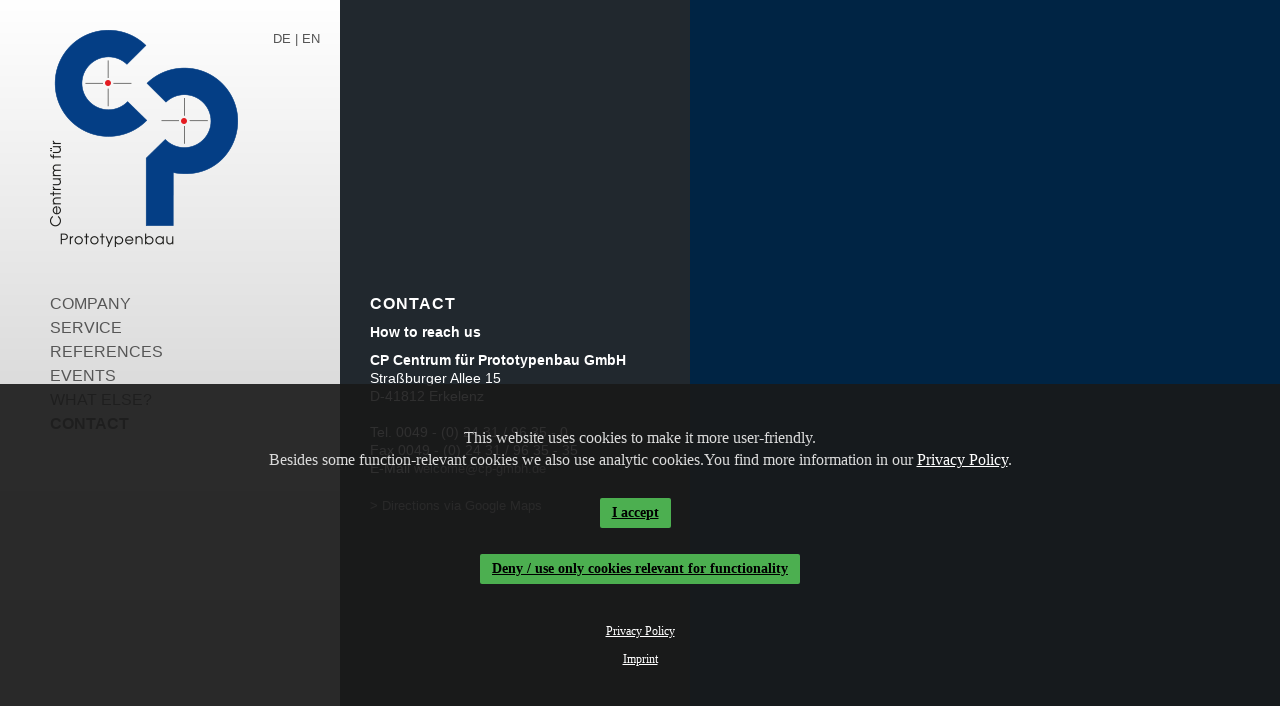

--- FILE ---
content_type: text/html; charset=UTF-8
request_url: https://cp-gmbh.de/en/kontakt.php
body_size: 1861
content:

<!DOCTYPE html>
<html lang="en">
<head>
    <!-- Head
    ================================================== -->
    <meta charset="utf-8">
<meta http-equiv="X-UA-Compatible" content="IE=edge">
<meta name="viewport" content="width=device-width, initial-scale=1">
<meta name="keywords" content="ContactCP Centrum für Prototypenbau Erkelenz">
<meta name="description" content="CP Centrum für Prototypenbau Contact - Straßburger Allee 15 Erkelenz">
<meta name="author" content="STORMS|MEDIA Erkelenz">
<meta name="robots" content="index,follow" />

<title>Contact CP Centrum für Prototypenbau Erkelenz</title>

<link href="../bilder/favicon.ico" type="image/x-icon" rel="shortcut icon">
<link rel="stylesheet" type="text/css" media="screen" href="../css/jscrollpane.css" />
<link rel="stylesheet" type="text/css" media="screen" href="../css/lightbox.css" />
<link rel="stylesheet" type="text/css" media="screen" href="../css/main.css" />
<link rel="stylesheet" type="text/css" media="screen" href="../css/animations.css" />
<link rel="stylesheet" href="https://cookie-hint.storms-media.de/cookie-styles.css"></head>
<body>
    <div id="map">
        <iframe width="100%" height="100%" frameborder="0" scrolling="no" marginheight="0" marginwidth="0" src="http://maps.google.de/maps?hl=de&q=Straßburger Allee 15, 41812 Erkelenz+(CP Centrum für Prototypenbau GmbH)&ie=UTF8&t=&z=14&iwloc=A&output=embed"></iframe>
    </div>
    <div id="contentcontainer">

        <!-- Header
        ================================================== -->
        <div id="logonavicontainer">
    <div id="logocontainer">
        <a href="index.php" target="_top" id="logo" title="Zurück zur Startseite"><img src="../bilder/logo.png" alt="Logo"></a>
   	  <div id="language">
    		<p><a href="/index.php" target="_self">DE</a> | <a href="/en/index.php" target="_self">EN</a></p>
   	  </div>
    </div>


    <!-- Header
    ================================================== -->
    
<div>
    <ul class="mainnavi">
        <li class="navibutton"><a href="index.php">Company</a></li><li class="navibutton"><a href="leistungen.php">Service</a></li><li class="navibutton"><a href="projektbeispiele.php">References</a></li><li class="navibutton"><a href="veranstaltungen.php">Events</a></li><li class="navibutton"><a href="undsonst-fakuma-2017.php">What else?</a></li><li class="navibutton"><a href="kontakt.php" class="current">Contact</a><ul class="subnavi"></ul></li>    </ul>
</div>
</div>        
        <div id="textcontainer" class="scroll-pane">
            <div id="animation-wrapper" class="slideRight">
                <h1>Contact</h1>
                <h2>How to reach us</h2>
                <p>
                    <strong>CP Centrum für Prototypenbau GmbH</strong><br>
                    Straßburger Allee 15<br>
                    D-41812 Erkelenz
                    <br><br>
                    Tel. 0049 - (0) 24 31 / 96 35 - 0<br>
                    Fax 0049 - (0) 24 31 / 96 35 - 35<br>
                    E-Mail <a href="mailto:welcome@cp-gmbh.de">welcome@cp-gmbh.de</a><br><br>
                    <a href="https://www.google.de/maps/place/Stra%C3%9Fburger+Allee+15,+41812+Erkelenz/@51.06163,6.30714,17z/data=!3m1!4b1!4m2!3m1!1s0x47bf56307ec4ab57:0x5d38cbfbc090a0f3" target="_blank">> Directions via Google Maps</a>                </p>
            </div>
        </div>

        <!-- Footer
        ================================================== -->
        
<div id="footer">
    <div id="kontaktbox">
                <h1>Contact</h1>
        <p>
            CP Centrum für Prototypenbau GmbH<br>
            Straßburger Allee 15<br>
            D-41812 Erkelenz<br><br>
        </p>
        <p>
            Tel. 0049 - (0) 24 31 / 96 35 - 0<br>
            Fax 0049 - (0) 24 31 / 96 35 - 35<br>
            E-Mail <a href="mailto:welcome@cp-gmbh.de">welcome@cp-gmbh.de</a>
        </p>
        <p>
            &nbsp;
        </p>
        <p>
            <a target="_blank" href="/pdf/cp_AGB__2018_04.pdf">AGB</a> | <a href="impressum.php">Imprint</a> | <a href="datenschutz.php">Privacy</a>
        </p>
    </div>
</div>

        <!-- JavaScript
        ================================================== -->
        <script type="text/javascript" src="../js/jquery.js"></script>
<script type="text/javascript" src="../js/lightbox.js"></script>
<script type="text/javascript" src="../js/jquery-jscrollpane.js"></script>
<script type="text/javascript" src="../js/jquery-mousewheel.js"></script>

<script type="text/javascript" src="https://cookie-hint.storms-media.de/vendor/cookie.min.js"></script>
<script type="text/javascript" src="https://cookie-hint.storms-media.de/cookie-script.php?language=en&gaId=UA-54396932-3&privacyUrl=/en/datenschutz.php&imprintUrl=/en/impressum.php"></script>

<script type="text/javascript">
    function mailsend(mail,p1,p2,p3) {
        var ca;
        ca = "mailto:" + p2 + "\@" + p3 + "." + p1;
        mail.href = ca;
        return (1);
    }

    $(document).ready(function() {
        function checkWidth() {
            var $window    = $(window);
            var $pane      = $('.scroll-pane');
            var windowsize = $window.width();
            if (windowsize > 639) {
                $(function() {
                    $pane.jScrollPane({showArrows: false, mouseWheelSpeed: 18, verticalDragMaxHeight: 80});
                });
            } else {
                var element = $pane.jScrollPane({});
                var api = element.data('jsp');
                api.destroy();
            }
        }

        function checkHeight() {
            var contactbox    = $('#kontaktbox');
            var windowsize = $(window).height();
            if (windowsize < 788) {
                contactbox.removeClass('show');
                contactbox.addClass('hide');
            } else {
                contactbox.removeClass('hide');
                contactbox.addClass('show');
            }
        }
        checkWidth();
        checkHeight();
        $(window).resize(checkWidth);
        $(window).resize(checkHeight);
    });
</script>
    </div>
</body>
</html>

--- FILE ---
content_type: text/css
request_url: https://cp-gmbh.de/css/jscrollpane.css
body_size: 348
content:
.scroll-pane
{ 
	overflow: auto;
}

.jspContainer
{
	overflow: hidden;
	position: relative;
}

.jspPane
{
	position: absolute;
}

.jspVerticalBar
{
	position: absolute;
	top: 0;
	right: 0;
	width: 16px;
	height: 100%;
}

.jspHorizontalBar
{
	position: absolute;
	bottom: 0;
	left: 0;
	width: 100%;
	height: 16px;
}

.jspVerticalBar *,
.jspHorizontalBar *
{
	margin: 0;
	padding: 0;
}

.jspCap
{
	display: none;
}

.jspHorizontalBar .jspCap
{
	float: left;
}

.jspTrack
{
	background:none;
	position: relative;
}

.jspDrag
{
	background: #bdbdbd;
	position: relative;
	top: 0;
	left: 2;
	right: 2;
	cursor: pointer;
}

.jspDrag:hover
{
	background: #bdbdbd;
}

.jspHorizontalBar .jspTrack,
.jspHorizontalBar .jspDrag
{
	float: left;
	height: 100%;
}

.jspArrowUp
{
	background: #ffffff;
	text-indent: -20000px;
	display: block;
	cursor: pointer;
}

.jspArrowUp
{
	background: #ffffff;
	text-indent: -20000px;
	display: block;
	cursor: pointer;
	background-image:url(../img/arrow-up.gif);
}

.jspArrowUp:hover
{
	background-image:url(../img/arrow-up-o.gif);
}

.jspArrowDown
{
	background: #ffffff;
	text-indent: -20000px;
	display: block;
	cursor: pointer;
	background-image:url(../img/arrow-down.gif);
}

.jspArrowDown:hover
{
	background-image:url(../img/arrow-down-o.gif);
}


.jspArrowUp.jspDisabled
{
	cursor: default;
	background: #ffffff;
	background-image:url(../img/arrow-up.gif);
}

.jspArrowDown.jspDisabled
{
	cursor: default;
	background: #ffffff;
	background-image:url(../img/arrow-down.gif);
}

.jspVerticalBar .jspArrow
{
	height: 16px;
}

.jspHorizontalBar .jspArrow
{
	width: 16px;
	float: left;
	height: 100%;
}

.jspVerticalBar .jspArrow:focus
{
	outline: none;
}

.jspCorner
{
	background: #eeeef4;
	float: left;
	height: 100%;
}

/* Yuk! CSS Hack for IE6 3 pixel bug :( */
* html .jspCorner
{
	margin: 0 -3px 0 0;
}

--- FILE ---
content_type: text/css
request_url: https://cp-gmbh.de/css/main.css
body_size: 1688
content:
/*
@import url(http://fonts.googleapis.com/css?family=Lato:100,300,400,700,900);
@import url(http://fonts.googleapis.com/css?family=Roboto:400,300,500,700,900);
*/

* {
    margin:0;
    padding:0;
    box-sizing: border-box; *behavior: url(/css/boxsizing.htc);
    -o-box-sizing:border-box;
    -ms-box-sizing:border-box;
    -moz-box-sizing:border-box;
    -webkit-box-sizing:border-box;
}

html, body {
    height: 100%;
    width: 100%;
    font-size:13px;
    color:#77bdff;
    line-height:18px;
    background-color:#002444;
    background-size:cover;
    background-position:right;
    background-attachment:fixed;
}

#animation-wrapper {
    visibility: hidden;
}

#bgcontainer {
    position:relative;
    height: 100%;
    width: 100%;

}

#contentcontainer {
    position:absolute;
    width:100%;
    height:100%;
    min-width:340px;
    max-width:690px;
}

#logonavicontainer {
    position:relative;
    float:left;
    width: 340px;
    height:100%;
    overflow:auto;	
    padding: 30px 0 0 50px;
    background: #ffffff; /* Old browsers */
    background: -moz-linear-gradient(top,  #ffffff 0%, #bdbdbd 100%); /* FF3.6+ */
    background: -webkit-gradient(linear, left top, left bottom, color-stop(0%,#ffffff), color-stop(100%,#bdbdbd)); /* Chrome,Safari4+ */
    background: -webkit-linear-gradient(top,  #ffffff 0%,#bdbdbd 100%); /* Chrome10+,Safari5.1+ */
    background: -o-linear-gradient(top,  #ffffff 0%,#bdbdbd 100%); /* Opera 11.10+ */
    background: -ms-linear-gradient(top,  #ffffff 0%,#bdbdbd 100%); /* IE10+ */
    background: linear-gradient(to bottom,  #ffffff 0%,#bdbdbd 100%); /* W3C */
    filter: progid:DXImageTransform.Microsoft.gradient( startColorstr='#ffffff', endColorstr='#bdbdbd',GradientType=0 ); /* IE6-9 */
}

.mainnavi, .subnavi {
    list-style-type: none;
}

.subnavi {
    margin: 5px 0 10px 0;
}

.navibutton a {
    color:#565656;
    text-decoration:none;
    font-family:'Arial';
    font-weight:normal;
    font-size:16px;
    text-transform:uppercase;
    line-height:24px;
    display:block;

    transition: all 1s;
    -o-transition: all 1s;
    -ms-transition: all 1s;
    -moz-transition: all 1s;
    -webkit-transition: all 1s;
}

.navibutton a:hover, .navibutton a.current {
    font-weight:700;

    transition: all 0.3s;
    -o-transition: all 0.3s;
    -ms-transition: all 0.3s;
    -moz-transition: all 0.3s;
    -webkit-transition: all 0.3s;
}

.subnavibutton {
    margin: 0 0 0 12px;
}

.subnavibutton a {
    color:#565656;
    text-decoration:none;
    font-family:'Arial';
    font-weight:normal;
    font-size:14px;
    text-transform:uppercase;
    line-height:18px;
    display:block;

    transition: all 1s;
    -o-transition: all 1s;
    -ms-transition: all 1s;
    -moz-transition: all 1s;
    -webkit-transition: all 1s;
}

.subnavibutton a:hover, .subnavibutton a.current {
    font-weight:700;

    transition: all 0.3s;
    -o-transition: all 0.3s;
    -ms-transition: all 0.3s;
    -moz-transition: all 0.3s;
    -webkit-transition: all 0.3s;
}

#logocontainer{
    position:relative;
    margin:0 0 40px 0;
}

#logonavicontainer p {
    margin:0 0 30px 0;
}

#language {
    position:relative;
    float:right;
    margin:0 20px 0 0;
    font-family:'Arial';
    font-weight:normal;
    font-size:13px;
    line-height:18px;
    color:#565656;
    text-decoration:none;
}

#language a {
    color:#565656;
    text-decoration:none;
}


#language a:hover, .language a.current{
    font-weight:700;
}

#textcontainer {
    position:relative;
    float:right;
    width:320px;
    height:100%;
    background-image:url(../bilder/alpha80.png);
    overflow:auto;
    padding: 265px 0 30px 30px;
    text-align:justify;

    hyphens: auto;
    -o-hyphens: auto;
    -ms-hyphens: auto;
    -moz-hyphens: auto;
    -webkit-hyphens: auto;
}

#textcontainer, #textcontainer:focus, #textcontainer:active, #textcontainer:hover,
#textcontainer div, #textcontainer:focus div, #textcontainer:active div, #textcontainer:hover div {
    border:0px !important;
}

#textcontainer a {
    font-family:'Arial';
    font-weight:normal;
    font-size:13px;
    line-height:18px;
    color:#bdbdbd;
    text-decoration:none;

    transition: all 2s;
    -o-transition: all 2s;
    -ms-transition: all 2s;
    -moz-transition: all 2s;
    -webkit-transition: all 2s;
}

#textcontainer a:hover {
    color:#bdbdbd;
    text-decoration:underline;

    transition: all 0.5s;
    -o-transition: all 0.5s;
    -ms-transition: all 0.5s;
    -moz-transition: all 0.5s;
    -webkit-transition: all 0.5s;
}

#textcontainer h1 {
    font-family:'Arial';
    font-weight:bold;
    font-size:16px;
    letter-spacing:1px;
    line-height:18px;
    color:#ffffff;
    text-transform: uppercase;
    margin:30px 0px 10px 0px;
    text-align:left;
}

#textcontainer h2 {
    font-family:'Arial';
    font-weight:bold;
    font-size:14px;
    line-height:18px;
    color:#ffffff;
    margin:10px 0px 10px 0px;
    text-align:left;
}

#textcontainer ul {
    font-family:'Arial';
    font-weight:normal;
    font-size:13px;
    line-height:18px;
    color:#ffffff;
    /*margin:20px 0px 5px 15px;*/
    text-align:left;
}

#textcontainer ul li {
    list-style-type: none !important;
}

#textcontainer p {
    font-family:'Arial';
    font-weight:normal;
    font-size:14px;
    line-height:18px;
    color:#ffffff;
    margin:5px 0 10px 0;

    hyphens: auto;
    -o-hyphens: auto;
    -ms-hyphens: auto;
    -moz-hyphens: auto;
    -webkit-hyphens: auto;
}

#footer {
    position:absolute;
    float:left;
    width: 320px;
    bottom:0px;
    font-family:'Arial';
    font-weight:normal;
    font-size:13px;
    line-height:18px;
    display:block;
    padding: 0 0 30px 50px;

    transition: opacity 1s;
    -o-transition: opacity 1s;
    -ms-transition: opacity 1s;
    -moz-transition: opacity 1s;
    -webkit-transition: opacity 1s;
}

#kontaktbox {
    position:relative;
    width:250px;
    margin:0;

    transition: all 0.5s;
    -o-transition: all 0.5s;
    -ms-transition: all 0.5s;
    -moz-transition: all 0.5s;
    -webkit-transition: all 0.5s;
}

#kontaktbox h1 {
    font-family:'Arial';
    font-weight:bold;
    font-size:16px;
    line-height:28px;
    text-transform: uppercase;
    color:#565656;
}

#kontaktbox p {
    font-family:'Arial';
    font-weight:normal;
    font-size:13px;
    line-height:18px;
    color: #565656;
}

#kontaktbox a {
    font-family:'Arial';
    font-weight:normal;
    font-size:13px;
    line-height:18px;
    color: #043e85;
    text-decoration: none;
}

#kontaktbox a:hover {
    color:#043e85;
    text-decoration:underline;
}

a img {
    border: none;
    text-decoration:none;
}

.project-image {
    width:50px;
    height:50px;
    overflow:hidden;
    float: left;
    margin: 4px 4px 0 0;
}

.project-image img {
    margin: 0 0 0 -10px;
}

.lb-data {
    padding: 10px 0 0 0 !important;
}

span.lb-caption {
    font-family:'Arial' !important;
    font-weight:normal !important;
    font-size:13px !important;
    color: #ffffff;
}

span.lb-caption .line {
    padding: 0;	
    margin: 0;	
}

span.lb-caption .line strong {
    line-height: 20px;
    letter-spacing:1px;
    font-weight:bold !important;
}

#map {
    width: 100%;
    height: 100%;
    position: fixed;
    top: 0;
    left:0;
    z-index: 0;
}

.hide {
    visibility: hidden;
}

.show {
    visibility: visible;
}

/*== BEGIN MEDIA QUERIES =====================================================================*/



@media only screen and (max-width: 639px) {
    .jspContainer
    {
        overflow:hidden;
        position: relative;
        width:100%;
    }

    html, body {
        background-color:#edf8fe;
        background-image:none !important;
    }

    .mainnavi {
        margin: 0 0 30px 0;
    }

    #footer {
        position:relative;
        width:100%;
        margin: 30px 0 30px 0;

        display:block;

        transition: opacity 0.5s;
        -o-transition: opacity 0.5s;
        -ms-transition: opacity 0.5s;
        -moz-transition: opacity 0.5s;
        -webkit-transition: opacity 0.5s;
    }

    #textcontainer {
        position:relative;
        padding: 5px 50px 30px 50px;
        float:left;
        width:100%;
        height:auto;

        transition: padding 0.5s;
        -o-transition: padding 0.5s;
        -ms-transition: padding 0.5s;
        -moz-transition: padding 0.5s;
        -webkit-transition: padding 0.5s;
    }

    #logonavicontainer {
        width: 100%;
        height:auto;
    }

    #kontaktbox {
        display:block;
        overflow:auto;

        transition: all 0.5s;
        -o-transition: all 0.5s;
        -ms-transition: all 0.5s;
        -moz-transition: all 0.5s;
        -webkit-transition: all 0.5s;
    }
}



--- FILE ---
content_type: text/javascript
request_url: https://cp-gmbh.de/js/jquery-jscrollpane.js
body_size: 9574
content:
(function($,window,undefined){

	$.fn.jScrollPane = function(settings)
	{
		// JScrollPane "class" - public methods are available through $('selector').data('jsp')
		function JScrollPane(elem, s)
		{
			var settings, jsp = this, pane, paneWidth, paneHeight, container, contentWidth, contentHeight,
				percentInViewH, percentInViewV, isScrollableV, isScrollableH, verticalDrag, dragMaxY,
				verticalDragPosition, horizontalDrag, dragMaxX, horizontalDragPosition,
				verticalBar, verticalTrack, scrollbarWidth, verticalTrackHeight, verticalDragHeight, arrowUp, arrowDown,
				horizontalBar, horizontalTrack, horizontalTrackWidth, horizontalDragWidth, arrowLeft, arrowRight,
				reinitialiseInterval, originalPadding, originalPaddingTotalWidth, previousContentWidth,
				wasAtTop = true, wasAtLeft = true, wasAtBottom = false, wasAtRight = false,
				originalElement = elem.clone(false, false).empty(),
				mwEvent = $.fn.mwheelIntent ? 'mwheelIntent.jsp' : 'mousewheel.jsp';

			originalPadding = elem.css('paddingTop') + ' ' +
								elem.css('paddingRight') + ' ' +
								elem.css('paddingBottom') + ' ' +
								elem.css('paddingLeft');
			originalPaddingTotalWidth = (parseInt(elem.css('paddingLeft'), 10) || 0) +
										(parseInt(elem.css('paddingRight'), 10) || 0);

			function initialise(s)
			{

				var /*firstChild, lastChild, */isMaintainingPositon, lastContentX, lastContentY,
						hasContainingSpaceChanged, originalScrollTop, originalScrollLeft,
						maintainAtBottom = false, maintainAtRight = false;

				settings = s;

				if (pane === undefined) {
					originalScrollTop = elem.scrollTop();
					originalScrollLeft = elem.scrollLeft();

					elem.css(
						{
							overflow: 'hidden',
							padding: 0
						}
					);
					// TODO: Deal with where width/ height is 0 as it probably means the element is hidden and we should
					// come back to it later and check once it is unhidden...
					paneWidth = elem.innerWidth() + originalPaddingTotalWidth;
					paneHeight = elem.innerHeight();

					elem.width(paneWidth);
					
					pane = $('<div class="jspPane" />').css('padding', originalPadding).append(elem.children());
					container = $('<div class="jspContainer" />')
						.css({
							'width': paneWidth + 'px',
							'height': paneHeight + 'px'
						}
					).append(pane).appendTo(elem);

					/*
					// Move any margins from the first and last children up to the container so they can still
					// collapse with neighbouring elements as they would before jScrollPane 
					firstChild = pane.find(':first-child');
					lastChild = pane.find(':last-child');
					elem.css(
						{
							'margin-top': firstChild.css('margin-top'),
							'margin-bottom': lastChild.css('margin-bottom')
						}
					);
					firstChild.css('margin-top', 0);
					lastChild.css('margin-bottom', 0);
					*/
				} else {
					elem.css('width', '');

					maintainAtBottom = settings.stickToBottom && isCloseToBottom();
					maintainAtRight  = settings.stickToRight  && isCloseToRight();

					hasContainingSpaceChanged = elem.innerWidth() + originalPaddingTotalWidth != paneWidth || elem.outerHeight() != paneHeight;

					if (hasContainingSpaceChanged) {
						paneWidth = elem.innerWidth() + originalPaddingTotalWidth;
						paneHeight = elem.innerHeight();
						container.css({
							width: paneWidth + 'px',
							height: paneHeight + 'px'
						});
					}

					// If nothing changed since last check...
					if (!hasContainingSpaceChanged && previousContentWidth == contentWidth && pane.outerHeight() == contentHeight) {
						elem.width(paneWidth);
						return;
					}
					previousContentWidth = contentWidth;
					
					pane.css('width', '');
					elem.width(paneWidth);

					container.find('>.jspVerticalBar,>.jspHorizontalBar').remove().end();
				}

				pane.css('overflow', 'auto');
				if (s.contentWidth) {
					contentWidth = s.contentWidth;
				} else {
					contentWidth = pane[0].scrollWidth;
				}
				contentHeight = pane[0].scrollHeight;
				pane.css('overflow', '');

				percentInViewH = contentWidth / paneWidth;
				percentInViewV = contentHeight / paneHeight;
				isScrollableV = percentInViewV > 1;

				isScrollableH = percentInViewH > 1;

				//console.log(paneWidth, paneHeight, contentWidth, contentHeight, percentInViewH, percentInViewV, isScrollableH, isScrollableV);

				if (!(isScrollableH || isScrollableV)) {
					elem.removeClass('jspScrollable');
					pane.css({
						top: 0,
						width: container.width() - originalPaddingTotalWidth
					});
					removeMousewheel();
					removeFocusHandler();
					removeKeyboardNav();
					removeClickOnTrack();
				} else {
					elem.addClass('jspScrollable');

					isMaintainingPositon = settings.maintainPosition && (verticalDragPosition || horizontalDragPosition);
					if (isMaintainingPositon) {
						lastContentX = contentPositionX();
						lastContentY = contentPositionY();
					}

					initialiseVerticalScroll();
					initialiseHorizontalScroll();
					resizeScrollbars();

					if (isMaintainingPositon) {
						scrollToX(maintainAtRight  ? (contentWidth  - paneWidth ) : lastContentX, false);
						scrollToY(maintainAtBottom ? (contentHeight - paneHeight) : lastContentY, false);
					}

					initFocusHandler();
					initMousewheel();
					initTouch();
					
					if (settings.enableKeyboardNavigation) {
						initKeyboardNav();
					}
					if (settings.clickOnTrack) {
						initClickOnTrack();
					}
					
					observeHash();
					if (settings.hijackInternalLinks) {
						hijackInternalLinks();
					}
				}

				if (settings.autoReinitialise && !reinitialiseInterval) {
					reinitialiseInterval = setInterval(
						function()
						{
							initialise(settings);
						},
						settings.autoReinitialiseDelay
					);
				} else if (!settings.autoReinitialise && reinitialiseInterval) {
					clearInterval(reinitialiseInterval);
				}

				originalScrollTop && elem.scrollTop(0) && scrollToY(originalScrollTop, false);
				originalScrollLeft && elem.scrollLeft(0) && scrollToX(originalScrollLeft, false);

				elem.trigger('jsp-initialised', [isScrollableH || isScrollableV]);
			}

			function initialiseVerticalScroll()
			{
				if (isScrollableV) {

					container.append(
						$('<div class="jspVerticalBar" />').append(
							$('<div class="jspCap jspCapTop" />'),
							$('<div class="jspTrack" />').append(
								$('<div class="jspDrag" />').append(
									$('<div class="jspDragTop" />'),
									$('<div class="jspDragBottom" />')
								)
							),
							$('<div class="jspCap jspCapBottom" />')
						)
					);

					verticalBar = container.find('>.jspVerticalBar');
					verticalTrack = verticalBar.find('>.jspTrack');
					verticalDrag = verticalTrack.find('>.jspDrag');

					if (settings.showArrows) {
						arrowUp = $('<a class="jspArrow jspArrowUp" />').bind(
							'mousedown.jsp', getArrowScroll(0, -1)
						).bind('click.jsp', nil);
						arrowDown = $('<a class="jspArrow jspArrowDown" />').bind(
							'mousedown.jsp', getArrowScroll(0, 1)
						).bind('click.jsp', nil);
						if (settings.arrowScrollOnHover) {
							arrowUp.bind('mouseover.jsp', getArrowScroll(0, -1, arrowUp));
							arrowDown.bind('mouseover.jsp', getArrowScroll(0, 1, arrowDown));
						}

						appendArrows(verticalTrack, settings.verticalArrowPositions, arrowUp, arrowDown);
					}

					verticalTrackHeight = paneHeight;
					container.find('>.jspVerticalBar>.jspCap:visible,>.jspVerticalBar>.jspArrow').each(
						function()
						{
							verticalTrackHeight -= $(this).outerHeight();
						}
					);


					verticalDrag.hover(
						function()
						{
							verticalDrag.addClass('jspHover');
						},
						function()
						{
							verticalDrag.removeClass('jspHover');
						}
					).bind(
						'mousedown.jsp',
						function(e)
						{
							// Stop IE from allowing text selection
							$('html').bind('dragstart.jsp selectstart.jsp', nil);

							verticalDrag.addClass('jspActive');

							var startY = e.pageY - verticalDrag.position().top;

							$('html').bind(
								'mousemove.jsp',
								function(e)
								{
									positionDragY(e.pageY - startY, false);
								}
							).bind('mouseup.jsp mouseleave.jsp', cancelDrag);
							return false;
						}
					);
					sizeVerticalScrollbar();
				}
			}

			function sizeVerticalScrollbar()
			{
				verticalTrack.height(verticalTrackHeight + 'px');
				verticalDragPosition = 0;
				scrollbarWidth = settings.verticalGutter + verticalTrack.outerWidth();

				// Make the pane thinner to allow for the vertical scrollbar
				pane.width(paneWidth - scrollbarWidth - originalPaddingTotalWidth);

				// Add margin to the left of the pane if scrollbars are on that side (to position
				// the scrollbar on the left or right set it's left or right property in CSS)
				try {
					if (verticalBar.position().left === 0) {
						pane.css('margin-left', scrollbarWidth + 'px');
					}
				} catch (err) {
				}
			}

			function initialiseHorizontalScroll()
			{
				if (isScrollableH) {

					container.append(
						$('<div class="jspHorizontalBar" />').append(
							$('<div class="jspCap jspCapLeft" />'),
							$('<div class="jspTrack" />').append(
								$('<div class="jspDrag" />').append(
									$('<div class="jspDragLeft" />'),
									$('<div class="jspDragRight" />')
								)
							),
							$('<div class="jspCap jspCapRight" />')
						)
					);

					horizontalBar = container.find('>.jspHorizontalBar');
					horizontalTrack = horizontalBar.find('>.jspTrack');
					horizontalDrag = horizontalTrack.find('>.jspDrag');

					if (settings.showArrows) {
						arrowLeft = $('<a class="jspArrow jspArrowLeft" />').bind(
							'mousedown.jsp', getArrowScroll(-1, 0)
						).bind('click.jsp', nil);
						arrowRight = $('<a class="jspArrow jspArrowRight" />').bind(
							'mousedown.jsp', getArrowScroll(1, 0)
						).bind('click.jsp', nil);
						if (settings.arrowScrollOnHover) {
							arrowLeft.bind('mouseover.jsp', getArrowScroll(-1, 0, arrowLeft));
							arrowRight.bind('mouseover.jsp', getArrowScroll(1, 0, arrowRight));
						}
						appendArrows(horizontalTrack, settings.horizontalArrowPositions, arrowLeft, arrowRight);
					}

					horizontalDrag.hover(
						function()
						{
							horizontalDrag.addClass('jspHover');
						},
						function()
						{
							horizontalDrag.removeClass('jspHover');
						}
					).bind(
						'mousedown.jsp',
						function(e)
						{
							// Stop IE from allowing text selection
							$('html').bind('dragstart.jsp selectstart.jsp', nil);

							horizontalDrag.addClass('jspActive');

							var startX = e.pageX - horizontalDrag.position().left;

							$('html').bind(
								'mousemove.jsp',
								function(e)
								{
									positionDragX(e.pageX - startX, false);
								}
							).bind('mouseup.jsp mouseleave.jsp', cancelDrag);
							return false;
						}
					);
					horizontalTrackWidth = container.innerWidth();
					sizeHorizontalScrollbar();
				}
			}

			function sizeHorizontalScrollbar()
			{
				container.find('>.jspHorizontalBar>.jspCap:visible,>.jspHorizontalBar>.jspArrow').each(
					function()
					{
						horizontalTrackWidth -= $(this).outerWidth();
					}
				);

				horizontalTrack.width(horizontalTrackWidth + 'px');
				horizontalDragPosition = 0;
			}

			function resizeScrollbars()
			{
				if (isScrollableH && isScrollableV) {
					var horizontalTrackHeight = horizontalTrack.outerHeight(),
						verticalTrackWidth = verticalTrack.outerWidth();
					verticalTrackHeight -= horizontalTrackHeight;
					$(horizontalBar).find('>.jspCap:visible,>.jspArrow').each(
						function()
						{
							horizontalTrackWidth += $(this).outerWidth();
						}
					);
					horizontalTrackWidth -= verticalTrackWidth;
					paneHeight -= verticalTrackWidth;
					paneWidth -= horizontalTrackHeight;
					horizontalTrack.parent().append(
						$('<div class="jspCorner" />').css('width', horizontalTrackHeight + 'px')
					);
					sizeVerticalScrollbar();
					sizeHorizontalScrollbar();
				}
				// reflow content
				if (isScrollableH) {
					pane.width((container.outerWidth() - originalPaddingTotalWidth) + 'px');
				}
				contentHeight = pane.outerHeight();
				percentInViewV = contentHeight / paneHeight;

				if (isScrollableH) {
					horizontalDragWidth = Math.ceil(1 / percentInViewH * horizontalTrackWidth);
					if (horizontalDragWidth > settings.horizontalDragMaxWidth) {
						horizontalDragWidth = settings.horizontalDragMaxWidth;
					} else if (horizontalDragWidth < settings.horizontalDragMinWidth) {
						horizontalDragWidth = settings.horizontalDragMinWidth;
					}
					horizontalDrag.width(horizontalDragWidth + 'px');
					dragMaxX = horizontalTrackWidth - horizontalDragWidth;
					_positionDragX(horizontalDragPosition); // To update the state for the arrow buttons
				}
				if (isScrollableV) {
					verticalDragHeight = Math.ceil(1 / percentInViewV * verticalTrackHeight);
					if (verticalDragHeight > settings.verticalDragMaxHeight) {
						verticalDragHeight = settings.verticalDragMaxHeight;
					} else if (verticalDragHeight < settings.verticalDragMinHeight) {
						verticalDragHeight = settings.verticalDragMinHeight;
					}
					verticalDrag.height(verticalDragHeight + 'px');
					dragMaxY = verticalTrackHeight - verticalDragHeight;
					_positionDragY(verticalDragPosition); // To update the state for the arrow buttons
				}
			}

			function appendArrows(ele, p, a1, a2)
			{
				var p1 = "before", p2 = "after", aTemp;
				
				// Sniff for mac... Is there a better way to determine whether the arrows would naturally appear
				// at the top or the bottom of the bar?
				if (p == "os") {
					p = /Mac/.test(navigator.platform) ? "after" : "split";
				}
				if (p == p1) {
					p2 = p;
				} else if (p == p2) {
					p1 = p;
					aTemp = a1;
					a1 = a2;
					a2 = aTemp;
				}

				ele[p1](a1)[p2](a2);
			}

			function getArrowScroll(dirX, dirY, ele)
			{
				return function()
				{
					arrowScroll(dirX, dirY, this, ele);
					this.blur();
					return false;
				};
			}

			function arrowScroll(dirX, dirY, arrow, ele)
			{
				arrow = $(arrow).addClass('jspActive');

				var eve,
					scrollTimeout,
					isFirst = true,
					doScroll = function()
					{
						if (dirX !== 0) {
							jsp.scrollByX(dirX * settings.arrowButtonSpeed);
						}
						if (dirY !== 0) {
							jsp.scrollByY(dirY * settings.arrowButtonSpeed);
						}
						scrollTimeout = setTimeout(doScroll, isFirst ? settings.initialDelay : settings.arrowRepeatFreq);
						isFirst = false;
					};

				doScroll();

				eve = ele ? 'mouseout.jsp' : 'mouseup.jsp';
				ele = ele || $('html');
				ele.bind(
					eve,
					function()
					{
						arrow.removeClass('jspActive');
						scrollTimeout && clearTimeout(scrollTimeout);
						scrollTimeout = null;
						ele.unbind(eve);
					}
				);
			}

			function initClickOnTrack()
			{
				removeClickOnTrack();
				if (isScrollableV) {
					verticalTrack.bind(
						'mousedown.jsp',
						function(e)
						{
							if (e.originalTarget === undefined || e.originalTarget == e.currentTarget) {
								var clickedTrack = $(this),
									offset = clickedTrack.offset(),
									direction = e.pageY - offset.top - verticalDragPosition,
									scrollTimeout,
									isFirst = true,
									doScroll = function()
									{
										var offset = clickedTrack.offset(),
											pos = e.pageY - offset.top - verticalDragHeight / 2,
											contentDragY = paneHeight * settings.scrollPagePercent,
											dragY = dragMaxY * contentDragY / (contentHeight - paneHeight);
										if (direction < 0) {
											if (verticalDragPosition - dragY > pos) {
												jsp.scrollByY(-contentDragY);
											} else {
												positionDragY(pos);
											}
										} else if (direction > 0) {
											if (verticalDragPosition + dragY < pos) {
												jsp.scrollByY(contentDragY);
											} else {
												positionDragY(pos);
											}
										} else {
											cancelClick();
											return;
										}
										scrollTimeout = setTimeout(doScroll, isFirst ? settings.initialDelay : settings.trackClickRepeatFreq);
										isFirst = false;
									},
									cancelClick = function()
									{
										scrollTimeout && clearTimeout(scrollTimeout);
										scrollTimeout = null;
										$(document).unbind('mouseup.jsp', cancelClick);
									};
								doScroll();
								$(document).bind('mouseup.jsp', cancelClick);
								return false;
							}
						}
					);
				}
				
				if (isScrollableH) {
					horizontalTrack.bind(
						'mousedown.jsp',
						function(e)
						{
							if (e.originalTarget === undefined || e.originalTarget == e.currentTarget) {
								var clickedTrack = $(this),
									offset = clickedTrack.offset(),
									direction = e.pageX - offset.left - horizontalDragPosition,
									scrollTimeout,
									isFirst = true,
									doScroll = function()
									{
										var offset = clickedTrack.offset(),
											pos = e.pageX - offset.left - horizontalDragWidth / 2,
											contentDragX = paneWidth * settings.scrollPagePercent,
											dragX = dragMaxX * contentDragX / (contentWidth - paneWidth);
										if (direction < 0) {
											if (horizontalDragPosition - dragX > pos) {
												jsp.scrollByX(-contentDragX);
											} else {
												positionDragX(pos);
											}
										} else if (direction > 0) {
											if (horizontalDragPosition + dragX < pos) {
												jsp.scrollByX(contentDragX);
											} else {
												positionDragX(pos);
											}
										} else {
											cancelClick();
											return;
										}
										scrollTimeout = setTimeout(doScroll, isFirst ? settings.initialDelay : settings.trackClickRepeatFreq);
										isFirst = false;
									},
									cancelClick = function()
									{
										scrollTimeout && clearTimeout(scrollTimeout);
										scrollTimeout = null;
										$(document).unbind('mouseup.jsp', cancelClick);
									};
								doScroll();
								$(document).bind('mouseup.jsp', cancelClick);
								return false;
							}
						}
					);
				}
			}

			function removeClickOnTrack()
			{
				if (horizontalTrack) {
					horizontalTrack.unbind('mousedown.jsp');
				}
				if (verticalTrack) {
					verticalTrack.unbind('mousedown.jsp');
				}
			}

			function cancelDrag()
			{
				$('html').unbind('dragstart.jsp selectstart.jsp mousemove.jsp mouseup.jsp mouseleave.jsp');

				if (verticalDrag) {
					verticalDrag.removeClass('jspActive');
				}
				if (horizontalDrag) {
					horizontalDrag.removeClass('jspActive');
				}
			}

			function positionDragY(destY, animate)
			{
				if (!isScrollableV) {
					return;
				}
				if (destY < 0) {
					destY = 0;
				} else if (destY > dragMaxY) {
					destY = dragMaxY;
				}

				// can't just check if(animate) because false is a valid value that could be passed in...
				if (animate === undefined) {
					animate = settings.animateScroll;
				}
				if (animate) {
					jsp.animate(verticalDrag, 'top', destY,	_positionDragY);
				} else {
					verticalDrag.css('top', destY);
					_positionDragY(destY);
				}

			}

			function _positionDragY(destY)
			{
				if (destY === undefined) {
					destY = verticalDrag.position().top;
				}

				container.scrollTop(0);
				verticalDragPosition = destY;

				var isAtTop = verticalDragPosition === 0,
					isAtBottom = verticalDragPosition == dragMaxY,
					percentScrolled = destY/ dragMaxY,
					destTop = -percentScrolled * (contentHeight - paneHeight);

				if (wasAtTop != isAtTop || wasAtBottom != isAtBottom) {
					wasAtTop = isAtTop;
					wasAtBottom = isAtBottom;
					elem.trigger('jsp-arrow-change', [wasAtTop, wasAtBottom, wasAtLeft, wasAtRight]);
				}
				
				updateVerticalArrows(isAtTop, isAtBottom);
				pane.css('top', destTop);
				elem.trigger('jsp-scroll-y', [-destTop, isAtTop, isAtBottom]).trigger('scroll');
			}

			function positionDragX(destX, animate)
			{
				if (!isScrollableH) {
					return;
				}
				if (destX < 0) {
					destX = 0;
				} else if (destX > dragMaxX) {
					destX = dragMaxX;
				}

				if (animate === undefined) {
					animate = settings.animateScroll;
				}
				if (animate) {
					jsp.animate(horizontalDrag, 'left', destX,	_positionDragX);
				} else {
					horizontalDrag.css('left', destX);
					_positionDragX(destX);
				}
			}

			function _positionDragX(destX)
			{
				if (destX === undefined) {
					destX = horizontalDrag.position().left;
				}

				container.scrollTop(0);
				horizontalDragPosition = destX;

				var isAtLeft = horizontalDragPosition === 0,
					isAtRight = horizontalDragPosition == dragMaxX,
					percentScrolled = destX / dragMaxX,
					destLeft = -percentScrolled * (contentWidth - paneWidth);

				if (wasAtLeft != isAtLeft || wasAtRight != isAtRight) {
					wasAtLeft = isAtLeft;
					wasAtRight = isAtRight;
					elem.trigger('jsp-arrow-change', [wasAtTop, wasAtBottom, wasAtLeft, wasAtRight]);
				}
				
				updateHorizontalArrows(isAtLeft, isAtRight);
				pane.css('left', destLeft);
				elem.trigger('jsp-scroll-x', [-destLeft, isAtLeft, isAtRight]).trigger('scroll');
			}

			function updateVerticalArrows(isAtTop, isAtBottom)
			{
				if (settings.showArrows) {
					arrowUp[isAtTop ? 'addClass' : 'removeClass']('jspDisabled');
					arrowDown[isAtBottom ? 'addClass' : 'removeClass']('jspDisabled');
				}
			}

			function updateHorizontalArrows(isAtLeft, isAtRight)
			{
				if (settings.showArrows) {
					arrowLeft[isAtLeft ? 'addClass' : 'removeClass']('jspDisabled');
					arrowRight[isAtRight ? 'addClass' : 'removeClass']('jspDisabled');
				}
			}

			function scrollToY(destY, animate)
			{
				var percentScrolled = destY / (contentHeight - paneHeight);
				positionDragY(percentScrolled * dragMaxY, animate);
			}

			function scrollToX(destX, animate)
			{
				var percentScrolled = destX / (contentWidth - paneWidth);
				positionDragX(percentScrolled * dragMaxX, animate);
			}

			function scrollToElement(ele, stickToTop, animate)
			{
				var e, eleHeight, eleWidth, eleTop = 0, eleLeft = 0, viewportTop, viewportLeft, maxVisibleEleTop, maxVisibleEleLeft, destY, destX;

				// Legal hash values aren't necessarily legal jQuery selectors so we need to catch any
				// errors from the lookup...
				try {
					e = $(ele);
				} catch (err) {
					return;
				}
				eleHeight = e.outerHeight();
				eleWidth= e.outerWidth();

				container.scrollTop(0);
				container.scrollLeft(0);
				
				// loop through parents adding the offset top of any elements that are relatively positioned between
				// the focused element and the jspPane so we can get the true distance from the top
				// of the focused element to the top of the scrollpane...
				while (!e.is('.jspPane')) {
					eleTop += e.position().top;
					eleLeft += e.position().left;
					e = e.offsetParent();
					if (/^body|html$/i.test(e[0].nodeName)) {
						// we ended up too high in the document structure. Quit!
						return;
					}
				}

				viewportTop = contentPositionY();
				maxVisibleEleTop = viewportTop + paneHeight;
				if (eleTop < viewportTop || stickToTop) { // element is above viewport
					destY = eleTop - settings.verticalGutter;
				} else if (eleTop + eleHeight > maxVisibleEleTop) { // element is below viewport
					destY = eleTop - paneHeight + eleHeight + settings.verticalGutter;
				}
				if (destY) {
					scrollToY(destY, animate);
				}
				
				viewportLeft = contentPositionX();
	            maxVisibleEleLeft = viewportLeft + paneWidth;
	            if (eleLeft < viewportLeft || stickToTop) { // element is to the left of viewport
	                destX = eleLeft - settings.horizontalGutter;
	            } else if (eleLeft + eleWidth > maxVisibleEleLeft) { // element is to the right viewport
	                destX = eleLeft - paneWidth + eleWidth + settings.horizontalGutter;
	            }
	            if (destX) {
	                scrollToX(destX, animate);
	            }

			}

			function contentPositionX()
			{
				return -pane.position().left;
			}

			function contentPositionY()
			{
				return -pane.position().top;
			}

			function isCloseToBottom()
			{
				var scrollableHeight = contentHeight - paneHeight;
				return (scrollableHeight > 20) && (scrollableHeight - contentPositionY() < 10);
			}

			function isCloseToRight()
			{
				var scrollableWidth = contentWidth - paneWidth;
				return (scrollableWidth > 20) && (scrollableWidth - contentPositionX() < 10);
			}

			function initMousewheel()
			{
				container.unbind(mwEvent).bind(
					mwEvent,
					function (event, delta, deltaX, deltaY) {
						var dX = horizontalDragPosition, dY = verticalDragPosition;
						jsp.scrollBy(deltaX * settings.mouseWheelSpeed, -deltaY * settings.mouseWheelSpeed, false);
						// return true if there was no movement so rest of screen can scroll
						return dX == horizontalDragPosition && dY == verticalDragPosition;
					}
				);
			}

			function removeMousewheel()
			{
				container.unbind(mwEvent);
			}

			function nil()
			{
				return false;
			}

			function initFocusHandler()
			{
				pane.find(':input,a').unbind('focus.jsp').bind(
					'focus.jsp',
					function(e)
					{
						scrollToElement(e.target, false);
					}
				);
			}

			function removeFocusHandler()
			{
				pane.find(':input,a').unbind('focus.jsp');
			}
			
			function initKeyboardNav()
			{
				var keyDown, elementHasScrolled, validParents = [];
				isScrollableH && validParents.push(horizontalBar[0]);
				isScrollableV && validParents.push(verticalBar[0]);
				
				// IE also focuses elements that don't have tabindex set.
				pane.focus(
					function()
					{
						elem.focus();
					}
				);
				
				elem.attr('tabindex', 0)
					.unbind('keydown.jsp keypress.jsp')
					.bind(
						'keydown.jsp',
						function(e)
						{
							if (e.target !== this && !(validParents.length && $(e.target).closest(validParents).length)){
								return;
							}
							var dX = horizontalDragPosition, dY = verticalDragPosition;
							switch(e.keyCode) {
								case 40: // down
								case 38: // up
								case 34: // page down
								case 32: // space
								case 33: // page up
								case 39: // right
								case 37: // left
									keyDown = e.keyCode;
									keyDownHandler();
									break;
								case 35: // end
									scrollToY(contentHeight - paneHeight);
									keyDown = null;
									break;
								case 36: // home
									scrollToY(0);
									keyDown = null;
									break;
							}

							elementHasScrolled = e.keyCode == keyDown && dX != horizontalDragPosition || dY != verticalDragPosition;
							return !elementHasScrolled;
						}
					).bind(
						'keypress.jsp', // For FF/ OSX so that we can cancel the repeat key presses if the JSP scrolls...
						function(e)
						{
							if (e.keyCode == keyDown) {
								keyDownHandler();
							}
							return !elementHasScrolled;
						}
					);
				
				if (settings.hideFocus) {
					elem.css('outline', 'none');
					if ('hideFocus' in container[0]){
						elem.attr('hideFocus', true);
					}
				} else {
					elem.css('outline', '');
					if ('hideFocus' in container[0]){
						elem.attr('hideFocus', false);
					}
				}
				
				function keyDownHandler()
				{
					var dX = horizontalDragPosition, dY = verticalDragPosition;
					switch(keyDown) {
						case 40: // down
							jsp.scrollByY(settings.keyboardSpeed, false);
							break;
						case 38: // up
							jsp.scrollByY(-settings.keyboardSpeed, false);
							break;
						case 34: // page down
						case 32: // space
							jsp.scrollByY(paneHeight * settings.scrollPagePercent, false);
							break;
						case 33: // page up
							jsp.scrollByY(-paneHeight * settings.scrollPagePercent, false);
							break;
						case 39: // right
							jsp.scrollByX(settings.keyboardSpeed, false);
							break;
						case 37: // left
							jsp.scrollByX(-settings.keyboardSpeed, false);
							break;
					}

					elementHasScrolled = dX != horizontalDragPosition || dY != verticalDragPosition;
					return elementHasScrolled;
				}
			}
			
			function removeKeyboardNav()
			{
				elem.attr('tabindex', '-1')
					.removeAttr('tabindex')
					.unbind('keydown.jsp keypress.jsp');
			}

			function observeHash()
			{
				if (location.hash && location.hash.length > 1) {
					var e,
						retryInt,
						hash = escape(location.hash.substr(1)) // hash must be escaped to prevent XSS
						;
					try {
						e = $('#' + hash + ', a[name="' + hash + '"]');
					} catch (err) {
						return;
					}

					if (e.length && pane.find(hash)) {
						// nasty workaround but it appears to take a little while before the hash has done its thing
						// to the rendered page so we just wait until the container's scrollTop has been messed up.
						if (container.scrollTop() === 0) {
							retryInt = setInterval(
								function()
								{
									if (container.scrollTop() > 0) {
										scrollToElement(e, true);
										$(document).scrollTop(container.position().top);
										clearInterval(retryInt);
									}
								},
								50
							);
						} else {
							scrollToElement(e, true);
							$(document).scrollTop(container.position().top);
						}
					}
				}
			}

			function hijackInternalLinks()
			{
				// only register the link handler once
				if ($(document.body).data('jspHijack')) {
					return;
				}

				// remember that the handler was bound
				$(document.body).data('jspHijack', true);

				// use live handler to also capture newly created links
				$(document.body).delegate('a[href*=#]', 'click', function(event) {
					// does the link point to the same page?
					// this also takes care of cases with a <base>-Tag or Links not starting with the hash #
					// e.g. <a href="index.html#test"> when the current url already is index.html
					var href = this.href.substr(0, this.href.indexOf('#')),
						locationHref = location.href,
						hash,
						element,
						container,
						jsp,
						scrollTop,
						elementTop;
					if (location.href.indexOf('#') !== -1) {
						locationHref = location.href.substr(0, location.href.indexOf('#'));
					}
					if (href !== locationHref) {
						// the link points to another page
						return;
					}

					// check if jScrollPane should handle this click event
					hash = escape(this.href.substr(this.href.indexOf('#') + 1));

					// find the element on the page
					element;
					try {
						element = $('#' + hash + ', a[name="' + hash + '"]');
					} catch (e) {
						// hash is not a valid jQuery identifier
						return;
					}

					if (!element.length) {
						// this link does not point to an element on this page
						return;
					}

					container = element.closest('.jspScrollable');
					jsp = container.data('jsp');

					// jsp might be another jsp instance than the one, that bound this event
					// remember: this event is only bound once for all instances.
					jsp.scrollToElement(element, true);

					if (container[0].scrollIntoView) {
						// also scroll to the top of the container (if it is not visible)
						scrollTop = $(window).scrollTop();
						elementTop = element.offset().top;
						if (elementTop < scrollTop || elementTop > scrollTop + $(window).height()) {
							container[0].scrollIntoView();
						}
					}

					// jsp handled this event, prevent the browser default (scrolling :P)
					event.preventDefault();
				});
			}
			
			// Init touch on iPad, iPhone, iPod, Android
			function initTouch()
			{
				var startX,
					startY,
					touchStartX,
					touchStartY,
					moved,
					moving = false;
  
				container.unbind('touchstart.jsp touchmove.jsp touchend.jsp click.jsp-touchclick').bind(
					'touchstart.jsp',
					function(e)
					{
						var touch = e.originalEvent.touches[0];
						startX = contentPositionX();
						startY = contentPositionY();
						touchStartX = touch.pageX;
						touchStartY = touch.pageY;
						moved = false;
						moving = true;
					}
				).bind(
					'touchmove.jsp',
					function(ev)
					{
						if(!moving) {
							return;
						}
						
						var touchPos = ev.originalEvent.touches[0],
							dX = horizontalDragPosition, dY = verticalDragPosition;
						
						jsp.scrollTo(startX + touchStartX - touchPos.pageX, startY + touchStartY - touchPos.pageY);
						
						moved = moved || Math.abs(touchStartX - touchPos.pageX) > 5 || Math.abs(touchStartY - touchPos.pageY) > 5;
						
						// return true if there was no movement so rest of screen can scroll
						return dX == horizontalDragPosition && dY == verticalDragPosition;
					}
				).bind(
					'touchend.jsp',
					function(e)
					{
						moving = false;
						/*if(moved) {
							return false;
						}*/
					}
				).bind(
					'click.jsp-touchclick',
					function(e)
					{
						if(moved) {
							moved = false;
							return false;
						}
					}
				);
			}
			
			function destroy(){
				var currentY = contentPositionY(),
					currentX = contentPositionX();
				elem.removeClass('jspScrollable').unbind('.jsp');
				elem.replaceWith(originalElement.append(pane.children()));
				originalElement.scrollTop(currentY);
				originalElement.scrollLeft(currentX);

				// clear reinitialize timer if active
				if (reinitialiseInterval) {
					clearInterval(reinitialiseInterval);
				}
			}

			// Public API
			$.extend(
				jsp,
				{
					// Reinitialises the scroll pane (if it's internal dimensions have changed since the last time it
					// was initialised). The settings object which is passed in will override any settings from the
					// previous time it was initialised - if you don't pass any settings then the ones from the previous
					// initialisation will be used.
					reinitialise: function(s)
					{
						s = $.extend({}, settings, s);
						initialise(s);
					},
					// Scrolls the specified element (a jQuery object, DOM node or jQuery selector string) into view so
					// that it can be seen within the viewport. If stickToTop is true then the element will appear at
					// the top of the viewport, if it is false then the viewport will scroll as little as possible to
					// show the element. You can also specify if you want animation to occur. If you don't provide this
					// argument then the animateScroll value from the settings object is used instead.
					scrollToElement: function(ele, stickToTop, animate)
					{
						scrollToElement(ele, stickToTop, animate);
					},
					// Scrolls the pane so that the specified co-ordinates within the content are at the top left
					// of the viewport. animate is optional and if not passed then the value of animateScroll from
					// the settings object this jScrollPane was initialised with is used.
					scrollTo: function(destX, destY, animate)
					{
						scrollToX(destX, animate);
						scrollToY(destY, animate);
					},
					// Scrolls the pane so that the specified co-ordinate within the content is at the left of the
					// viewport. animate is optional and if not passed then the value of animateScroll from the settings
					// object this jScrollPane was initialised with is used.
					scrollToX: function(destX, animate)
					{
						scrollToX(destX, animate);
					},
					// Scrolls the pane so that the specified co-ordinate within the content is at the top of the
					// viewport. animate is optional and if not passed then the value of animateScroll from the settings
					// object this jScrollPane was initialised with is used.
					scrollToY: function(destY, animate)
					{
						scrollToY(destY, animate);
					},
					// Scrolls the pane to the specified percentage of its maximum horizontal scroll position. animate
					// is optional and if not passed then the value of animateScroll from the settings object this
					// jScrollPane was initialised with is used.
					scrollToPercentX: function(destPercentX, animate)
					{
						scrollToX(destPercentX * (contentWidth - paneWidth), animate);
					},
					// Scrolls the pane to the specified percentage of its maximum vertical scroll position. animate
					// is optional and if not passed then the value of animateScroll from the settings object this
					// jScrollPane was initialised with is used.
					scrollToPercentY: function(destPercentY, animate)
					{
						scrollToY(destPercentY * (contentHeight - paneHeight), animate);
					},
					// Scrolls the pane by the specified amount of pixels. animate is optional and if not passed then
					// the value of animateScroll from the settings object this jScrollPane was initialised with is used.
					scrollBy: function(deltaX, deltaY, animate)
					{
						jsp.scrollByX(deltaX, animate);
						jsp.scrollByY(deltaY, animate);
					},
					// Scrolls the pane by the specified amount of pixels. animate is optional and if not passed then
					// the value of animateScroll from the settings object this jScrollPane was initialised with is used.
					scrollByX: function(deltaX, animate)
					{
						var destX = contentPositionX() + Math[deltaX<0 ? 'floor' : 'ceil'](deltaX),
							percentScrolled = destX / (contentWidth - paneWidth);
						positionDragX(percentScrolled * dragMaxX, animate);
					},
					// Scrolls the pane by the specified amount of pixels. animate is optional and if not passed then
					// the value of animateScroll from the settings object this jScrollPane was initialised with is used.
					scrollByY: function(deltaY, animate)
					{
						var destY = contentPositionY() + Math[deltaY<0 ? 'floor' : 'ceil'](deltaY),
							percentScrolled = destY / (contentHeight - paneHeight);
						positionDragY(percentScrolled * dragMaxY, animate);
					},
					// Positions the horizontal drag at the specified x position (and updates the viewport to reflect
					// this). animate is optional and if not passed then the value of animateScroll from the settings
					// object this jScrollPane was initialised with is used.
					positionDragX: function(x, animate)
					{
						positionDragX(x, animate);
					},
					// Positions the vertical drag at the specified y position (and updates the viewport to reflect
					// this). animate is optional and if not passed then the value of animateScroll from the settings
					// object this jScrollPane was initialised with is used.
					positionDragY: function(y, animate)
					{
						positionDragY(y, animate);
					},
					// This method is called when jScrollPane is trying to animate to a new position. You can override
					// it if you want to provide advanced animation functionality. It is passed the following arguments:
					//  * ele          - the element whose position is being animated
					//  * prop         - the property that is being animated
					//  * value        - the value it's being animated to
					//  * stepCallback - a function that you must execute each time you update the value of the property
					// You can use the default implementation (below) as a starting point for your own implementation.
					animate: function(ele, prop, value, stepCallback)
					{
						var params = {};
						params[prop] = value;
						ele.animate(
							params,
							{
								'duration'	: settings.animateDuration,
								'easing'	: settings.animateEase,
								'queue'		: false,
								'step'		: stepCallback
							}
						);
					},
					// Returns the current x position of the viewport with regards to the content pane.
					getContentPositionX: function()
					{
						return contentPositionX();
					},
					// Returns the current y position of the viewport with regards to the content pane.
					getContentPositionY: function()
					{
						return contentPositionY();
					},
					// Returns the width of the content within the scroll pane.
					getContentWidth: function()
					{
						return contentWidth;
					},
					// Returns the height of the content within the scroll pane.
					getContentHeight: function()
					{
						return contentHeight;
					},
					// Returns the horizontal position of the viewport within the pane content.
					getPercentScrolledX: function()
					{
						return contentPositionX() / (contentWidth - paneWidth);
					},
					// Returns the vertical position of the viewport within the pane content.
					getPercentScrolledY: function()
					{
						return contentPositionY() / (contentHeight - paneHeight);
					},
					// Returns whether or not this scrollpane has a horizontal scrollbar.
					getIsScrollableH: function()
					{
						return isScrollableH;
					},
					// Returns whether or not this scrollpane has a vertical scrollbar.
					getIsScrollableV: function()
					{
						return isScrollableV;
					},
					// Gets a reference to the content pane. It is important that you use this method if you want to
					// edit the content of your jScrollPane as if you access the element directly then you may have some
					// problems (as your original element has had additional elements for the scrollbars etc added into
					// it).
					getContentPane: function()
					{
						return pane;
					},
					// Scrolls this jScrollPane down as far as it can currently scroll. If animate isn't passed then the
					// animateScroll value from settings is used instead.
					scrollToBottom: function(animate)
					{
						positionDragY(dragMaxY, animate);
					},
					// Hijacks the links on the page which link to content inside the scrollpane. If you have changed
					// the content of your page (e.g. via AJAX) and want to make sure any new anchor links to the
					// contents of your scroll pane will work then call this function.
					hijackInternalLinks: $.noop,
					// Removes the jScrollPane and returns the page to the state it was in before jScrollPane was
					// initialised.
					destroy: function()
					{
							destroy();
					}
				}
			);
			
			initialise(s);
		}

		// Pluginifying code...
		settings = $.extend({}, $.fn.jScrollPane.defaults, settings);
		
		// Apply default speed
		$.each(['arrowButtonSpeed', 'trackClickSpeed', 'keyboardSpeed'], function() {
			settings[this] = settings[this] || settings.speed;
		});

		return this.each(
			function()
			{
				var elem = $(this), jspApi = elem.data('jsp');
				if (jspApi) {
					jspApi.reinitialise(settings);
				} else {
					$("script",elem).filter('[type="text/javascript"],:not([type])').remove();
					jspApi = new JScrollPane(elem, settings);
					elem.data('jsp', jspApi);
				}
			}
		);
	};

	$.fn.jScrollPane.defaults = {
		showArrows					: false,
		maintainPosition			: true,
		stickToBottom				: false,
		stickToRight				: false,
		clickOnTrack				: true,
		autoReinitialise			: false,
		autoReinitialiseDelay		: 500,
		verticalDragMinHeight		: 0,
		verticalDragMaxHeight		: 99999,
		horizontalDragMinWidth		: 0,
		horizontalDragMaxWidth		: 99999,
		contentWidth				: undefined,
		animateScroll				: false,
		animateDuration				: 300,
		animateEase					: 'linear',
		hijackInternalLinks			: false,
		verticalGutter				: 4,
		horizontalGutter			: 4,
		mouseWheelSpeed				: 3,
		arrowButtonSpeed			: 0,
		arrowRepeatFreq				: 50,
		arrowScrollOnHover			: false,
		trackClickSpeed				: 0,
		trackClickRepeatFreq		: 70,
		verticalArrowPositions		: 'split',
		horizontalArrowPositions	: 'split',
		enableKeyboardNavigation	: true,
		hideFocus					: false,
		keyboardSpeed				: 0,
		initialDelay                : 300,        // Delay before starting repeating
		speed						: 30,		// Default speed when others falsey
		scrollPagePercent			: .8		// Percent of visible area scrolled when pageUp/Down or track area pressed
	};

})(jQuery,this);



--- FILE ---
content_type: application/javascript; charset=utf-8
request_url: https://cookie-hint.storms-media.de/cookie-script.php?language=en&gaId=UA-54396932-3&privacyUrl=/en/datenschutz.php&imprintUrl=/en/impressum.php
body_size: 2294
content:
window.sm_cookie_jQuery=$;window.sm_cookie_debug=!1;window.sm_cookie_isTagMan=!1;window.sm_cookie_isNewTagMan=!1;window.sm_cookie_isAnalytics=!0;window.sm_cookie_gaId='UA-54396932-3';window.sm_cookie_isFbPixel=!1;function __sm_cookie_note__printDebug(expression){if(window.sm_cookie_debug||!1)
console.info('[debug=true] '+expression)}
__sm_cookie_note__printDebug("document.cookie => "+document.cookie);__sm_cookie_note__printDebug("__sm_cookie_note__getCookie(EU_COOKIE_LAW_CONSENT) value (true(=accepted)/false(=discarded)/undefined(=not yet chosen)):");__sm_cookie_note__printDebug(__sm_cookie_note__getCookie("EU_COOKIE_LAW_CONSENT"));__sm_cookie_note__printDebug("--------------------");__sm_cookie_note__printDebug("isAnalytics => "+(window.sm_cookie_isAnalytics?'yes':'no'));__sm_cookie_note__printDebug("isTagMan => "+(window.sm_cookie_isTagMan?'yes':'no'));__sm_cookie_note__printDebug("isNewTagMan => "+(window.sm_cookie_isNewTagMan?'yes':'no'));__sm_cookie_note__printDebug("isFbPixel => "+(window.sm_cookie_isFbPixel?'yes':'no'));if(window.sm_cookie_gaId==-1)
__sm_cookie_note__printDebug("Es wurde keine AnalyticsID/TagManID. Google Tracking wird daher nicht gestartet.");else __sm_cookie_note__printDebug("Es wurde eine AnalyticsID/TagManID üergeben. Versuche Google Tracking zu starten.");if(!window.sm_cookie_isFbPixel)
__sm_cookie_note__printDebug("Es wurde keine Facebook Pixel-ID übergeben. Facebook Tracking wird daher nicht gestartet.");else __sm_cookie_note__printDebug("Es wurde eine Facebook Pixel-ID übergeben. Versuche Facebook Tracking zu starten.");if(window.sm_cookie_gaId==-1&&!window.sm_cookie_isFbPixel)
console.info("Es wurde keine AnalyticsID/TagManID und keine Facebook Pixel-ID übergeben. Tracking wird daher nicht gestartet.");function __sm_cookie_note__getCookie(name){var value="; "+document.cookie;var parts=value.split("; "+name+"=");if(parts.length===2){var val=parts.pop().split(";").shift();if(val==='true')
val=!0;if(val==='false')
val=!1;return val}}
function initAnalytics(){__sm_cookie_note__printDebug("initializing classic GA");var script=document.createElement('script');script.src="https://www.googletagmanager.com/gtag/js?id=UA-54396932-3";document.head.appendChild(script);window.dataLayer=window.dataLayer||[];function gtag(){dataLayer.push(arguments)}
window._gtag=gtag;gtag('js',new Date());gtag('config','UA-54396932-3',{'anonymize_ip':!0});gtag('consent','default',{'ad_user_data':'granted','ad_personalization':'granted','ad_storage':'granted','analytics_storage':'granted'});if(typeof window.analyticsInitCallback!=='undefined')
window.analyticsInitCallback('classic_analytics');window.sm_cookie_jQuery(document).trigger('analyticsInitCallback',['classic_analytics'])}
function initTagManager(){window.dataLayer=window.dataLayer||[];function gtag(){dataLayer.push(arguments)}
gtag('consent','default',{'ad_storage':'granted','ad_user_data':'granted','ad_personalization':'granted','analytics_storage':'granted'});__sm_cookie_note__printDebug("initializing TagMan");(function(w,d,s,l,i){w[l]=w[l]||[];w[l].push({'gtm.start':new Date().getTime(),event:'gtm.js'});var f=d.getElementsByTagName(s)[0],j=d.createElement(s),dl=l!='dataLayer'?'&l='+l:'';j.async=!0;j.src='https://www.googletagmanager.com/gtm.js?id='+i+dl;f.parentNode.insertBefore(j,f)})(window,document,'script','dataLayer','UA-54396932-3');var iframe=document.createElement('iframe');iframe.style.display="none";iframe.style.visibility="hidden";iframe.src='https://www.googletagmanager.com/ns.html?id=UA-54396932-3';document.body.appendChild(iframe);if(typeof window.analyticsInitCallback!=='undefined')
window.analyticsInitCallback('tagman');window.sm_cookie_jQuery(document).trigger('analyticsInitCallback',['tagman'])}
function initNewTagManager(){}
function initFbPixel(){__sm_cookie_note__printDebug("initializing FB Pixel");/*!function(f,b,e,v,n,t,s)
        {if(f.fbq)return;n=f.fbq=function(){n.callMethod?
        n.callMethod.apply(n,arguments):n.queue.push(arguments)};
        if(!f._fbq)f._fbq=n;n.push=n;n.loaded=!0;n.version='2.0';
        n.queue=[];t=b.createElement(e);t.async=!0;
        t.src=v;s=b.getElementsByTagName(e)[0];
        s.parentNode.insertBefore(t,s)}(window, document,'script',
        'https://connect.facebook.net/en_US/fbevents.js');*/
!function(f,b,e,v,n,t,s){if(f.fbq)return;n=f.fbq=function(){n.callMethod?n.callMethod.apply(n,arguments):n.queue.push(arguments)};if(!f._fbq)f._fbq=n;n.push=n;n.loaded=!0;n.version='2.0';n.queue=[];t=b.createElement(e);t.async=!0;t.src=v;s=b.getElementsByTagName(e)[0];s.parentNode.insertBefore(t,s)}(window,document,'script','https://connect.facebook.net/en_US/fbevents.js');fbq('init','');fbq('track','PageView');if(typeof window.fbPixelInitCallback!=='undefined')
window.fbPixelInitCallback();window.sm_cookie_jQuery(document).trigger('fbPixelInitCallback')}
function gaOptout(){trackingCookiesOptout()}
function trackingCookiesOptout(){var domain=".cp-gmbh.de";var cookiesToDisable=[{'cookie_name':'EU_COOKIE_LAW_CONSENT','domain':'','fuzzy':!1},{'cookie_name':'_ga','domain':domain,'fuzzy':!0},{'cookie_name':'_gat','domain':domain,'fuzzy':!0},{'cookie_name':'_gid','domain':domain,'fuzzy':!1},{'cookie_name':'datr','domain':'.facebook.com','fuzzy':!1},{'cookie_name':'_fbp','domain':domain,'fuzzy':!1},{'cookie_name':'wd','domain':'.facebook.com','fuzzy':!1}];for(var i=0;i<cookiesToDisable.length;i++){if(cookiesToDisable[i].fuzzy){var current_cookies=document.cookie.split(';');for(var ii=0;ii<current_cookies.length;ii++){__sm_cookie_note__printDebug('processing cookie (through optout): '+current_cookies[ii]);if(current_cookies[ii].trim().indexOf(cookiesToDisable[i].cookie_name)!==-1){__sm_cookie_note__printDebug('deleting cookie (through optout): '+current_cookies[ii]+' / DOMAIN: '+cookiesToDisable[i].domain);document.cookie=current_cookies[ii]+"=; expires=Thu, 01 Jan 1970 00:00:00 UTC; path=/; domain="+cookiesToDisable[i].domain+";"}}}else{document.cookie=cookiesToDisable[i].cookie_name+"=; expires=Thu, 01 Jan 1970 00:00:00 UTC; path=/; domain="+cookiesToDisable[i].domain+";"}}
alert('All tracking-cookies were successfully disabled.');window.location.reload()}
function __sm_cookie_note__initializeNeededTracker(){__sm_cookie_note__printDebug("now initializing cookie popup");if(window.sm_cookie_gaId!=-1){if(window.sm_cookie_isAnalytics)
initAnalytics();else if(window.sm_cookie_isTagMan)
initTagManager();else if(window.sm_cookie_isNewTagMan)
initNewTagManager()}
if(window.sm_cookie_isFbPixel)
initFbPixel()}
if(__sm_cookie_note__getCookie("EU_COOKIE_LAW_CONSENT")||!1){__sm_cookie_note__initializeNeededTracker()}
window.sm_cookie_jQuery(document).ready(function(){window.sm_cookie_jQuery(document).euCookieLawPopup().init({popupPosition:'bottom',colorStyle:'default',animate:!0,wall:!1,disturbing:!0,popupTitle:'',popupText:'This website uses cookies to make it more user-friendly.<br/>Besides some function-relevant cookies we also use analytic cookies.You find more information in our <a href="/en/datenschutz.php">Privacy Policy</a>.',buttonContinueTitle:'I accept',buttonContinueEmphasize:!0,buttonContinueInfoEnabled:!1,buttonContinueInfo:'Functional, tracking and analytical cookies.',buttonCancelEnabled:!0,buttonCancelTitle:'Deny / use only cookies relevant for functionality',buttonCancelInfoEnabled:!1,buttonCancelInfo:'Generally deny the usage of cookies.',closeCrossEnabled:!1,furtherButtons:window.sm_cookie_jQuery.merge([],[{buttonTitle:'Privacy Policy',buttonOpenInNewWindow:!1,buttonTarget:'/en/datenschutz.php'},{buttonTitle:'Imprint',buttonOpenInNewWindow:!1,buttonTarget:'/en/impressum.php'},]),agreementExpiresInDays:15,disagreementExpiresInDays:1,autoAcceptCookiePolicy:!1,userAcceptedCallback:function(){__sm_cookie_note__initializeNeededTracker()}})})